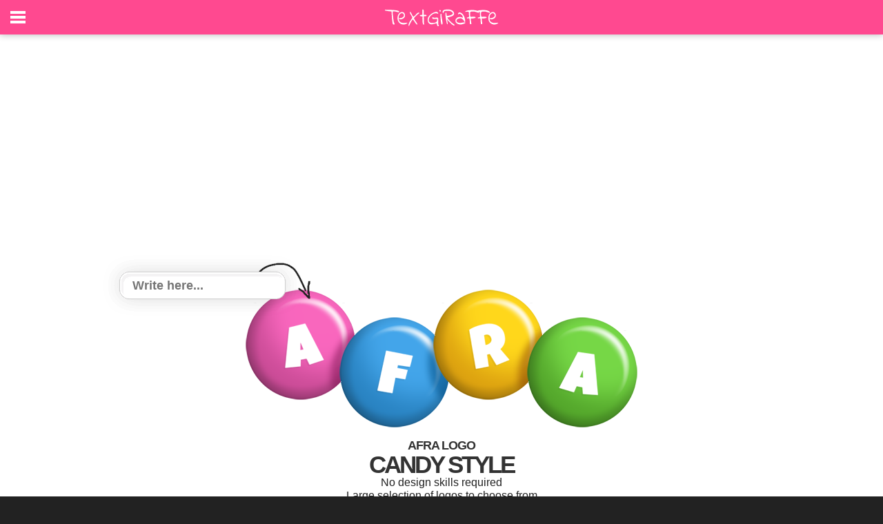

--- FILE ---
content_type: text/html;charset=ISO-8859-1
request_url: https://www.textgiraffe.com/Afra/logo/Afra-logo-candy/
body_size: 3933
content:
<!DOCTYPE html>










<html xmlns="http://www.w3.org/1999/xhtml" lang="en" xmlns:og="http://ogp.me/ns#" xmlns:fb="https://www.facebook.com/2008/fbml">
<head>
<title>Afra LOGO * Create Custom Afra logo * Candy STYLE</title>
<meta http-equiv="content-type" content="text/html; charset=UTF-8" />
<meta http-equiv="content-language" content="en" />
<meta name="keywords" content="" />
<meta name="description" content="No design skills required. Large selection of logos to choose from. Create amazing logos quick and easily." />
<meta property="og:url" content="https://www.textgiraffe.com/Afra/logo/Afra-logo-candy/" />
<meta property="og:type" content="website" />
<meta property="og:title" content="AFRA logo * Candy STYLE *" />
<meta property="og:image" content="https://logos.textgiraffe.com/logos/logo-name/Afra-designstyle-candy-m.png" />
<meta property="og:description" content="" />
<meta name="viewport" content="width=device-width, initial-scale=1.0" />
<meta name="robots" content="noindex, follow" />
<meta name="googlebot" content="noindex, follow" />
<link rel="canonical" href="https://www.textgiraffe.com/Afra/logo/Afra-logo-candy/" />


<meta name="copyright" content="textgiraffe.com" />
<meta name="p:domain_verify" content="a86e51141355b596631699884e4d1ff0" />
<meta name="google-site-verification" content="HRSG1kipVCsGVpSzWnXrzwnUB8eOObJEqUZuNx3m8fs" />
<meta name="alexaVerifyID" content="12kEUeH6EEVBmseAAkEs89ochaU" />
<link rel="shortcut icon" href="/favicon.ico" />

<link rel="stylesheet" media="all" href="/css/new.css?v=952" />
<link rel="stylesheet" media="all" href="/css/slidebars.css?v=952">
<link rel="stylesheet" media="all" href="/css/example-styles.css?v=952">
<script src="//ajax.googleapis.com/ajax/libs/jquery/1.9.1/jquery.min.js"></script>
<script src="/script/slidebars.js?v=952"></script>
<script>
  (function(c,a,m,e,r,o,n){ c['StatBotObject']=r; c[r]=c[r]||function(){(
  c[r].q=c[r].q||[]).push(arguments)},c[r].l=1*new Date(); o=a.createElement(m),
  n=a.getElementsByTagName(m)[0]; o.async=1; o.src=e ;n.parentNode.insertBefore(o,n)
  })(window,document,'script','https://www.stat-bot.com/js/analytics.js','statbot');

  window.onerror = function(msg,url,line,col,err) {
    statbot('sendError',msg,url,line,col,err);
    
  };
  statbot('setId', 'textgiraffe');
  statbot('setDomain', 'textgiraffe.com');
  statbot('sendPageView');
</script>


</head>
<body>




<div id="fixed-top" class="sb-slide activeslide">
	<span class="sb-toggle-left"></span>
	<div style="height:50px;max-width:180px;margin:0 auto;text-align:center;"><a href="/"><img src="/pictures/svg/textgiraffe2.svg" alt="textgiraffe logo"></a></div>
	<span class="header-right">

<!--
isLoggedin:false


-->

	<!-- <a href="/Account/login">Login</a>-->
	
	</span>
	
</div>

<div id="sb-site" class="top-padding">
	<div class="tg-spacer"></div>

<div style="position:relative;max-width:980px;margin:0 auto;text-align:center;padding:5px 0 5px 0;">
	<div class="myAd1">
	<script async src="//pagead2.googlesyndication.com/pagead/js/adsbygoogle.js"></script>
<!-- Responsive_Adsense -->
<ins class="adsbygoogle"
     style="display:block"
     data-ad-client="ca-pub-4221310471306460"
     data-ad-slot="8936094094"
     data-ad-format="auto"></ins>
<script>
(adsbygoogle = window.adsbygoogle || []).push({});
</script></div>
</div>




  <form action="" method="get">
	<div style="position:relative;max-width:980px;margin:0 auto;text-align:center;">
		<div class="tbox1" style="left:0px;top:0px;">
			<input name="text" id="txt1" type="text" size="30" maxlength="15" class="tbox2" placeholder="Write here..." value="" />
		</div>
	
		<div class="logo" style="padding:50px 0 10px 0;">

	<img src="https://logos.textgiraffe.com/logos/logo-name/Afra-designstyle-candy-m.png" />
	

		</div>

		<div>
			<h1>AFRA LOGO</h1>
			<h2>CANDY STYLE</h2>
			No design skills required<br />
			Large selection of logos to choose from<br />
			Create amazing logos quick and easily<br />
			<input style="display:none;" type="submit" name="submit" value="Update"/>
			<input type="submit" name="submit" value="Download" style="cursor:pointer; text-indent: -9999em;text-transform: uppercase;width:300px; height:100px; border: none; outline: none; background:url('/pictures/png/en_button_download_logo.png');"/>
		</div>

	</div>
  </form>

	<div class="tg-spacer"></div>
	<div style="position:relative;max-width:980px;margin:0 auto;text-align:center;padding:10px 10px">
		<div class="myAd3"><script async src="//pagead2.googlesyndication.com/pagead/js/adsbygoogle.js"></script>
<!-- Responsive_Adsense -->
<ins class="adsbygoogle"
     style="display:block"
     data-ad-client="ca-pub-4221310471306460"
     data-ad-slot="8936094094"
     data-ad-format="auto"></ins>
<script>
(adsbygoogle = window.adsbygoogle || []).push({});
</script></div>
	</div>
	<div class="tg-spacer"></div>


	<div style="position:relative;padding:5px 0 5px 0;max-width:960px;margin:0 auto;text-align:center;">
		<ul>
	<li class="tumb_logo"><a href="/logos/cookies/"><img src="/pictures/minilogo/cookies.png" width="100%" alt="Cookies" /></a></li>
<li class="tumb_logo"><a href="/logos/crocodile/"><img src="/pictures/minilogo/crocodile.png" width="100%" alt="Crocodile" /></a></li>
<li class="tumb_logo"><a href="/logos/cupcake/"><img src="/pictures/minilogo/cupcake.png" width="100%" alt="Cupcake" /></a></li>
<li class="tumb_logo"><a href="/logos/dancing/"><img src="/pictures/minilogo/dancing.png" width="100%" alt="Dancing" /></a></li>
<li class="tumb_logo"><a href="/logos/daycare/"><img src="/pictures/minilogo/daycare.png" width="100%" alt="Daycare" /></a></li>
<li class="tumb_logo"><a href="/logos/dealer/"><img src="/pictures/minilogo/dealer.png" width="100%" alt="Dealer" /></a></li>
<li class="tumb_logo"><a href="/logos/denmark/"><img src="/pictures/minilogo/denmark.png" width="100%" alt="Denmark" /></a></li>
<li class="tumb_logo"><a href="/logos/desert/"><img src="/pictures/minilogo/desert.png" width="100%" alt="Desert" /></a></li>
<li class="tumb_logo"><a href="/logos/diesel/"><img src="/pictures/minilogo/diesel.png" width="100%" alt="Diesel" /></a></li>
<li class="tumb_logo"><a href="/logos/disco/"><img src="/pictures/minilogo/disco.png" width="100%" alt="Disco" /></a></li>
<li class="tumb_logo"><a href="/logos/energy/"><img src="/pictures/minilogo/energy.png" width="100%" alt="Energy" /></a></li>
<li class="tumb_logo"><a href="/logos/errors/"><img src="/pictures/minilogo/errors.png" width="100%" alt="Errors" /></a></li>
<li class="tumb_logo"><a href="/logos/exclusive/"><img src="/pictures/minilogo/exclusive.png" width="100%" alt="Exclusive" /></a></li>
<li class="tumb_logo"><a href="/logos/exotic/"><img src="/pictures/minilogo/exotic.png" width="100%" alt="Exotic" /></a></li>
<li class="tumb_logo"><a href="/logos/family/"><img src="/pictures/minilogo/family.png" width="100%" alt="Family" /></a></li>
<li class="tumb_logo"><a href="/logos/fashion/"><img src="/pictures/minilogo/fashion.png" width="100%" alt="Fashion" /></a></li>
<li class="tumb_logo"><a href="/logos/fireman/"><img src="/pictures/minilogo/fireman.png" width="100%" alt="Fireman" /></a></li>
<li class="tumb_logo"><a href="/logos/flaming/"><img src="/pictures/minilogo/flaming.png" width="100%" alt="Flaming" /></a></li>

		<li style="clear:left;"></li>
	</ul>
	<div id="shady2"><img src="/pictures/png/shady_b2.png" /></div>
</div>

<div style="position:relative;max-width:980px;margin:0 auto;text-align:center;">
	<div style="padding:20px 15px;">
		<div class="paging">
			<ul>
<li><a  href="/logos/">1</a></li>
<li><a  href="/logos/Page2/">2</a></li>
<li><a  href="/logos/Page3/">3</a></li>
<li><a class='currentpage' href="/logos/Page4/">4</a></li>
<li><a  href="/logos/Page5/">5</a></li>
<li><a  href="/logos/Page6/">6</a></li>
<li><a  href="/logos/Page7/">7</a></li>
<li><a  href="/logos/Page8/">8</a></li>
<li><a  href="/logos/Page9/">9</a></li>
<li><a  href="/logos/Page10/">10</a></li>


	<li><a href="/logos/Page4/">Next</a></li>
	
			</ul>
		</div>
	</div>
</div>



	<div class="tg-spacer"></div>
	<div style="position:relative;max-width:980px;margin:0 auto;text-align:center;padding:10px 10px">
		<div class="myAd4"><script async src="//pagead2.googlesyndication.com/pagead/js/adsbygoogle.js"></script>
<!-- Responsive_Adsense -->
<ins class="adsbygoogle"
     style="display:block"
     data-ad-client="ca-pub-4221310471306460"
     data-ad-slot="8936094094"
     data-ad-format="auto"></ins>
<script>
(adsbygoogle = window.adsbygoogle || []).push({});
</script></div>
	</div>
	<div class="tg-spacer"></div>




<div style="position:relative;width:100%;background-color:#EEEEEE;float:left;padding:0 0px 10px 0;">
	<div class="footer">

		<div class="mmm">
			<ul class="fmenu">
				<li><a href="/logos/" class="fmenu2" title="Popular Logos">Logos</a></li>
				<li><a href="/logos/i-love/" title="I Love You Logo">I Love You</a></li>
				<li><a href="/logos/candy/" title="Candy Logo">Candy</a></li>
				<li><a href="/facebook-cover/" title="Facebook Cover">Facebook Covers</a></li>
				<li> </li>
			</ul>
		</div>

		<div class="mmm">
			<ul class="fmenu">
				<li><a href="/find-your-name/" class="fmenu2" title="Find your name">Names</a></li>
				<li><a href="/Alison/" title="Alison name logo">Alison</a></li>
				<li><a href="/David/" title="David name logo">David</a></li>
				<li><a href="/Julie/" title="Julie name logo">Julie</a></li>
				<li> </li>
			</ul>
		</div>

		<div class="mmm">
			<ul class="fmenu">
				<li><span class="fmenu2" style="padding-left:22px">Friends</span></li>
				<li><a href="https://addtext.com/" title="AddText">AddText.com</a></li>
				<li><a href="https://www.flamingtext.com/" title="FlamingText">FlamingText.com</a></li>
				<li> </li>
			</ul>
		</div>
		<div class="mmm">
			<ul class="fmenu">
				<li><a href="https://www.flamingtext.com/contactus/" class="fmenu2" title="Contact Us">Contact</a></li>
				<li><a href="https://www.facebook.com/textGiraffe" title="Facebook">Facebook</a></li>
				<li><a href="https://www.pinterest.com/textgiraffe/" title="Pinterest">Pinterest</a></li>
				<li> </li>
				<li> </li>
			</ul>
		</div>
	</div>
	<div style="float:right;padding:0 10px 0px 0;clear:both;">
		<small>
		<a class="ftlink" href="/privacy/" title="Privacy Policy">Privacy</a> | 
		<a class="ftlink" href="/usage/" title="Terms of Use">Terms of Use</a> | 
		&copy; 2026 <a class="ftlink" href="https://www.flamingtext.com/">FlamingText.com</a> Pty Ltd
		</small>
	</div>
</div>
</div>

<div class="sb-slidebar sb-left" style="height:100%;overflow:hidden;padding:0;background-color:red;">
	<div style="width:100%;height:100%;overflow:auto;padding-right:30px;background-color:black;">
		<ul class="lmenu">
			<li><a href="/" style="font-size:15px;font-weight:700;letter-spacing:3px;background-color:#000;">HOME</a></li>
			<li><a href="/logos/">LOGOS</a></li>
			<li><a href="/find-your-name/">NAMES</a></li>
			<li><a href="/facebook-cover/">COVERS</a></li>
			<li><span style="padding: 16px 0 0 25px;font-size:15px;font-weight:700;letter-spacing:3px;background-color:#000;">SOCIAL</span></li>
			<li><a href="https://www.facebook.com/textGiraffe">FACEBOOK</a></li>
			<li><a href="https://www.pinterest.com/textgiraffe/">PINTEREST</a></li>
			<li><span style="padding: 16px 0 0 25px;font-size:15px;font-weight:700;letter-spacing:3px;background-color:#000;">NEED HELP?</span></li>
			<li><a href="https://www.flamingtext.com/contactus/">CONTACT</a></li>
		</ul>
		<br /><br /><br />
	</div>
</div>

<!--
  (function(i,s,o,g,r,a,m){i['GoogleAnalyticsObject']=r;i[r]=i[r]||function(){
  (i[r].q=i[r].q||[]).push(arguments)},i[r].l=1*new Date();a=s.createElement(o),
  m=s.getElementsByTagName(o)[0];a.async=1;a.src=g;m.parentNode.insertBefore(a,m)
  })(window,document,'script','https://www.google-analytics.com/analytics.js','ga');

  ga('create', 'UA-64365-75', 'auto');
  ga('send', 'pageview');
-->

<script>
  (function(i,s,o,g,r,a,m){i['GoogleAnalyticsObject']=r;i[r]=i[r]||function(){
  (i[r].q=i[r].q||[]).push(arguments)},i[r].l=1*new Date();a=s.createElement(o),
  m=s.getElementsByTagName(o)[0];a.async=1;a.src=g;m.parentNode.insertBefore(a,m)
  })(window,document,'script','https://www.google-analytics.com/analytics.js','ga');

  ga('create', 'UA-97813875-1', 'auto');
  ga('send', 'pageview');

</script>

<script>
function clearDefault(el) {
  if (el.defaultValue==el.value) el.value = ""
}

window.onload = function(){
	if (false)	setTimeout(function() {
                var myAd = [];
                myAd.push('<a href="/gotoads/?go=50" target="_blank" rel="nofollow"><img src="/pictures/do2/do2_50.png" /></a>');

		jQuery(function ($) {
			if ($(".myAd1").height() === 0) {
				$(".myAd1").html(myAd[Math.floor(myAd.length * Math.random())]);
			}
			if ($(".myAd2").height() === 0) {
				$(".myAd2").html(myAd[Math.floor(myAd.length * Math.random())]);
			}
			if ($(".myAd3").height() === 0) {
				$(".myAd3").html(myAd[Math.floor(myAd.length * Math.random())]);
			}
			if ($(".myAd4").height() === 0) {
				$(".myAd4").html(myAd[Math.floor(myAd.length * Math.random())]);
			}
		});
	}, 650);
};

(function($) {
	$(document).ready(function() {
		$.slidebars();
	});
}) (jQuery);


$(window).scroll(function() {
    var scroll = $(window).scrollTop();
    if (scroll > 100) {
        $("#fixed-top ").addClass("activeslide");
    }
    else {
        $("#fixed-top ").removeClass("activeslide");
    }
});

</script>


</body>
</html>


--- FILE ---
content_type: text/html; charset=utf-8
request_url: https://www.google.com/recaptcha/api2/aframe
body_size: 265
content:
<!DOCTYPE HTML><html><head><meta http-equiv="content-type" content="text/html; charset=UTF-8"></head><body><script nonce="2e84Lqz2xhguHXM8rerZEg">/** Anti-fraud and anti-abuse applications only. See google.com/recaptcha */ try{var clients={'sodar':'https://pagead2.googlesyndication.com/pagead/sodar?'};window.addEventListener("message",function(a){try{if(a.source===window.parent){var b=JSON.parse(a.data);var c=clients[b['id']];if(c){var d=document.createElement('img');d.src=c+b['params']+'&rc='+(localStorage.getItem("rc::a")?sessionStorage.getItem("rc::b"):"");window.document.body.appendChild(d);sessionStorage.setItem("rc::e",parseInt(sessionStorage.getItem("rc::e")||0)+1);localStorage.setItem("rc::h",'1767671756605');}}}catch(b){}});window.parent.postMessage("_grecaptcha_ready", "*");}catch(b){}</script></body></html>